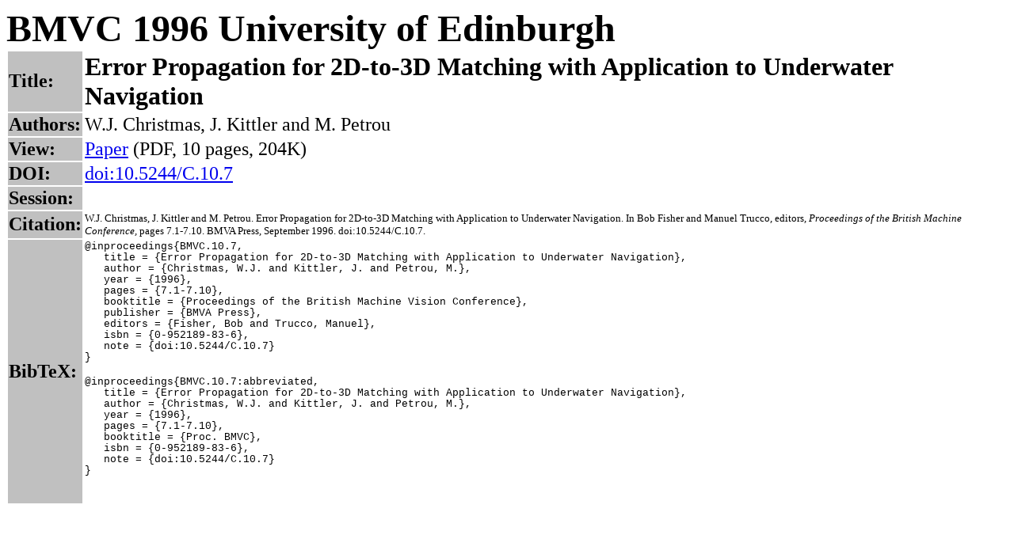

--- FILE ---
content_type: text/html
request_url: https://www.bmva-archive.org.uk/bmvc/1996/christmas_1.html
body_size: 731
content:
<html xmlns="http://www.w3.org/1999/xhtml" encoding="UTF-8">
<head>
<meta name="generator" content=
"HTML Tidy for Windows (vers 14 February 2006), see www.w3.org" />
<meta http-equiv="Content-Language" content="en-gb" />
<meta http-equiv="Content-Type" content="text/html; charset=utf-8" />
<title>BMVC 1996 Edinburgh</title>
</head>
<body>

<p style="margin-top: 0; margin-bottom: 0"><b><font face="Calibri"
size="7">BMVC 1996 University of Edinburgh</font></b></p>

<table id="table1"><!-- MSTableType="layout" -->
<tr>
<td bgcolor="#C0C0C0" bordercolor="#FFFFFF"><b><font face="Calibri"
size="5">Title:</font></b></td>
<td bordercolorlight="#FFFFFF">
<table cellpadding="0" cellspacing="0" border="0" width="100%"
height="100%"><!-- MSCellFormattingTableID="2" -->
<tr>
<td bgcolor="#FFFFFF" colspan="3"></td>
</tr>
<tr>
<td bgcolor="#FFFFFF"></td>
<td bordercolorlight="#FFFFFF" valign="middle" width="100%">
<!-- MSCellFormattingType="content" -->
<b><font face="Calibri" size="6">Error Propagation for 2D-to-3D Matching with Application to Underwater Navigation</font></b></td>
<td bgcolor="#FFFFFF" height="100%"></td>
</tr>
<tr>
<td bgcolor="#FFFFFF" colspan="3"></td>
</tr>
</table>
</td>
</tr>
<tr>
<td bgcolor="#C0C0C0" bordercolor="#FFFFFF"><b><font face="Calibri"
size="5">Authors:</font></b></td>
<td bordercolorlight="#FFFFFF">
<p style="margin-top: 0; margin-bottom: 0"><font face="Calibri"
<p style="margin-top: 0; margin-bottom: 0"><font face="Calibri"
size="5">W.J. Christmas, J. Kittler and M. Petrou</font></p>
</td>
</tr>
<tr>
<td bgcolor="#C0C0C0" bordercolor="#FFFFFF"><b><font face="Calibri"
size="5">View:</font></b></td>
<td bordercolorlight="#FFFFFF">
<p style="margin-top: 0; margin-bottom: 0"><font face="Calibri"
size="5"><a href="christmas_1.pdf"> Paper</a> (PDF, 10 pages, 204K)</font></p>
</td>
</tr>
<tr>
<td bgcolor="#C0C0C0" bordercolor="#FFFFFF"><b><font face="Calibri"
size="5">DOI:</font></b></td>
<td bordercolorlight="#FFFFFF">
<p style="margin-top: 0; margin-bottom: 0"><font face="Calibri"
size="5"><a href="http://dx.doi.org/10.5244/C.10.7">doi:10.5244/C.10.7</a></font></p>
</td>
</tr>
<tr>
<td bgcolor="#C0C0C0" bordercolor="#FFFFFF"><b><font face="Calibri"
size="5">Session:</font></b></td>
<td bordercolorlight="#FFFFFF">
<p style="margin-top: 0; margin-bottom: 0"><font face="Calibri"
size="5"></font></p>
</td>
</tr>
<tr>
<td bgcolor="#C0C0C0" bordercolor="#FFFFFF"><b><font face="Calibri"
size="5">Citation:</font></b></td>
<td bordercolorlight="#FFFFFF">
<p style="margin-top: 0; margin-bottom: 0"><font face="Calibri"
size="2">W.J. Christmas, J. Kittler and M. Petrou. Error Propagation for 2D-to-3D Matching with Application to Underwater Navigation. In Bob Fisher and Manuel Trucco, editors, <i> Proceedings of
the British Machine Conference,</i> pages 7.1-7.10. BMVA Press, September 1996. doi:10.5244/C.10.7. </font></p>
</td>
</tr>
<tr>
<td bgcolor="#C0C0C0" bordercolor="#FFFFFF"><b><font face="Calibri"
size="5">BibTeX:</font></b></td>
<td bordercolorlight="#FFFFFF">
<p style="margin-top: 0; margin-bottom: -1px"><font face=
"Courier New" size="2"  >@inproceedings{BMVC.10.7,</font></p>
<p style="margin-top: 0; margin-bottom: -1px"><font face=
"Courier New" size="2"  >&nbsp;&nbsp; title = {Error Propagation for 2D-to-3D Matching with Application to Underwater Navigation},</font></p>
<p style="margin-top: 0; margin-bottom: -1px"><font face=
"Courier New" size="2"  >&nbsp;&nbsp; author = {Christmas, W.J. and Kittler, J. and Petrou, M.},</font></p>
<p style="margin-top: 0; margin-bottom: -1px"><font face=
"Courier New" size="2"  >&nbsp;&nbsp; year = {1996},</font></p>
<p style="margin-top: 0; margin-bottom: -1px"><font face=
"Courier New" size="2"  >&nbsp;&nbsp; pages = {7.1-7.10},</font></p>
<p style="margin-top: 0; margin-bottom: -1px"><font face=
"Courier New" size="2"  >&nbsp;&nbsp; booktitle = {Proceedings of the British
Machine Vision Conference},</font></p>
<p style="margin-top: 0; margin-bottom: -1px"><font face=
"Courier New" size="2"  >&nbsp;&nbsp; publisher = {BMVA Press},</font></p>
<p style="margin-top: 0; margin-bottom: -1px"><font face=
"Courier New" size="2"  >&nbsp;&nbsp; editors = {Fisher, Bob and Trucco, Manuel},</font></p>
<p style="margin-top: 0; margin-bottom: -1px"><font face=
"Courier New" size="2"  >&nbsp;&nbsp; isbn = {0-952189-83-6},</font></p>
<p style="margin-top: 0; margin-bottom: -1px"><font face=
"Courier New" size="2"  >&nbsp;&nbsp; note = {doi:10.5244/C.10.7}</font></p>
<p style="margin-top: 0; margin-bottom: -1px"><font face=
"Courier New" size="2"  >}</font></p>
<p style="margin-top: 0; margin-bottom: -1px">&nbsp;</p>
<p style="margin-top: 0; margin-bottom: -1px"><font face=
"Courier New" size="2"  >@inproceedings{BMVC.10.7:abbreviated,</font></p>
<p style="margin-top: 0; margin-bottom: -1px"><font face=
"Courier New" size="2"  >&nbsp;&nbsp; title = {Error Propagation for 2D-to-3D Matching with Application to Underwater Navigation},</font></p>
<p style="margin-top: 0; margin-bottom: -1px"><font face=
"Courier New" size="2"  >&nbsp;&nbsp; author = {Christmas, W.J. and Kittler, J. and Petrou, M.},</font></p>
<p style="margin-top: 0; margin-bottom: -1px"><font face=
"Courier New" size="2"  >&nbsp;&nbsp; year = {1996},</font></p>
<p style="margin-top: 0; margin-bottom: -1px"><font face=
"Courier New" size="2"  >&nbsp;&nbsp; pages = {7.1-7.10},</font></p>
<p style="margin-top: 0; margin-bottom: -1px"><font face=
"Courier New" size="2"  >&nbsp;&nbsp; booktitle = {Proc. BMVC},</font></p>
<p style="margin-top: 0; margin-bottom: -1px"><font face=
"Courier New" size="2"  >&nbsp;&nbsp; isbn = {0-952189-83-6},</font></p>
<p style="margin-top: 0; margin-bottom: -1px"><font face=
"Courier New" size="2"  >&nbsp;&nbsp; note = {doi:10.5244/C.10.7}</font></p>
<p style="margin-top: 0; margin-bottom: -1px"><font face=
"Courier New" size="2"  >}</font></p>
<p style="margin-top: 0; margin-bottom: -1px">&nbsp;</p>
<p style="margin-top: 0; margin-bottom: -1px">&nbsp;</p>
</td>
</tr>
</table>
</body>
</html>
